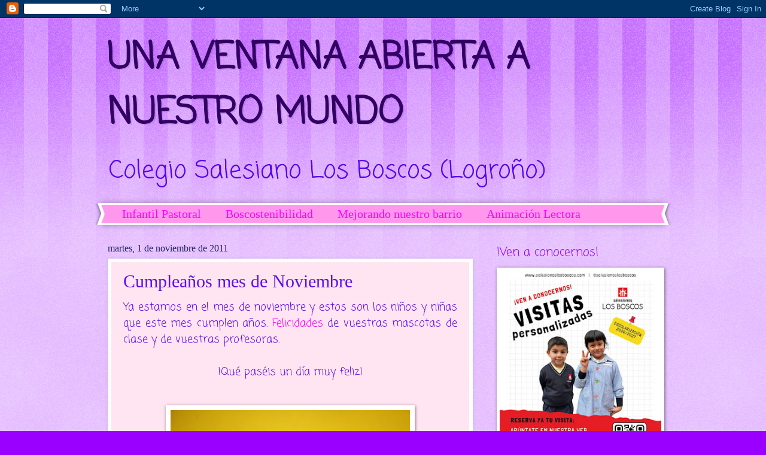

--- FILE ---
content_type: text/html; charset=UTF-8
request_url: https://boscosinfantil.blogspot.com/b/stats?style=BLACK_TRANSPARENT&timeRange=ALL_TIME&token=APq4FmDpcKx2wrIruQ2mujhNOLecjNH7NDLA8N1LjRvHRJPT3dF7-QnSs5D0p1hafai4BaERFwzyXCfhMSMz5VcyefJnKPqOxw
body_size: -18
content:
{"total":659086,"sparklineOptions":{"backgroundColor":{"fillOpacity":0.1,"fill":"#000000"},"series":[{"areaOpacity":0.3,"color":"#202020"}]},"sparklineData":[[0,10],[1,5],[2,8],[3,8],[4,5],[5,5],[6,13],[7,12],[8,8],[9,6],[10,12],[11,8],[12,29],[13,23],[14,13],[15,15],[16,17],[17,22],[18,10],[19,35],[20,51],[21,15],[22,19],[23,41],[24,99],[25,29],[26,7],[27,37],[28,8],[29,41]],"nextTickMs":720000}